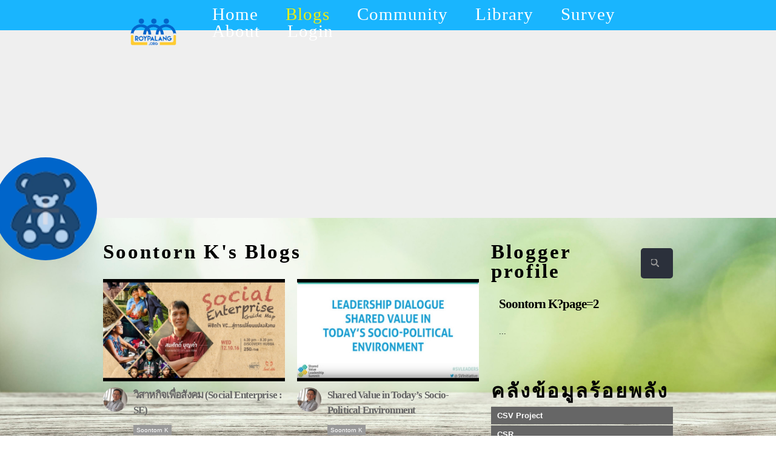

--- FILE ---
content_type: text/html; charset=utf-8
request_url: http://roypalang.org/blogs/Soontorn%20K?page=2
body_size: 35446
content:
<!DOCTYPE html>
<html lang="en" dir="ltr" prefix="content: http://purl.org/rss/1.0/modules/content/ dc: http://purl.org/dc/terms/ foaf: http://xmlns.com/foaf/0.1/ rdfs: http://www.w3.org/2000/01/rdf-schema# sioc: http://rdfs.org/sioc/ns# sioct: http://rdfs.org/sioc/types# skos: http://www.w3.org/2004/02/skos/core# xsd: http://www.w3.org/2001/XMLSchema#">
<head>

<!-- add by aum -->
	<script type='text/javascript' src='//platform-api.sharethis.com/js/sharethis.js#property=5cd57170d6f7d70012166658&product=inline-share-buttons' async='async'></script>
<!-- add by aum -->

  <meta http-equiv="Content-Type" content="text/html; charset=utf-8" />
<meta name="viewport" content="width=device-width, initial-scale=1, maximum-scale=1, minimum-scale=1, user-scalable=no" />
  <title>Soontorn K's Blogs | ร้อยพลัง</title>
  <style type="text/css" media="all">
@import url("https://roypalang.org/modules/system/system.base.css?swyr3x");
@import url("https://roypalang.org/modules/system/system.menus.css?swyr3x");
@import url("https://roypalang.org/modules/system/system.messages.css?swyr3x");
@import url("https://roypalang.org/modules/system/system.theme.css?swyr3x");
</style>
<style type="text/css" media="all">
@import url("https://roypalang.org/modules/comment/comment.css?swyr3x");
@import url("https://roypalang.org/modules/field/theme/field.css?swyr3x");
@import url("https://roypalang.org/modules/node/node.css?swyr3x");
@import url("https://roypalang.org/modules/search/search.css?swyr3x");
@import url("https://roypalang.org/modules/user/user.css?swyr3x");
@import url("https://roypalang.org/sites/all/modules/views/css/views.css?swyr3x");
@import url("https://roypalang.org/sites/all/modules/ckeditor/css/ckeditor.css?swyr3x");
</style>
<style type="text/css" media="all">
@import url("https://roypalang.org/sites/all/modules/ctools/css/ctools.css?swyr3x");
@import url("https://roypalang.org/sites/all/modules/panels/css/panels.css?swyr3x");
</style>
<style type="text/css" media="all">
<!--/*--><![CDATA[/*><!--*/
#search-block-form .form-item-search-block-form input.form-text{color:#FFFFFF}

/*]]>*/-->
</style>
<style type="text/css" media="all">
@import url("https://roypalang.org/sites/all/modules/better_search/css/expand_on_hover.css?swyr3x");
</style>
<style type="text/css" media="all">
@import url("https://roypalang.org/sites/all/themes/omega/alpha/css/alpha-reset.css?swyr3x");
@import url("https://roypalang.org/sites/all/themes/omega/alpha/css/alpha-mobile.css?swyr3x");
@import url("https://roypalang.org/sites/all/themes/omega/alpha/css/alpha-alpha.css?swyr3x");
@import url("https://roypalang.org/sites/all/themes/omega/omega/css/formalize.css?swyr3x");
@import url("https://roypalang.org/sites/all/themes/omega/omega/css/omega-text.css?swyr3x");
@import url("https://roypalang.org/sites/all/themes/omega/omega/css/omega-branding.css?swyr3x");
@import url("https://roypalang.org/sites/all/themes/omega/omega/css/omega-menu.css?swyr3x");
@import url("https://roypalang.org/sites/all/themes/omega/omega/css/omega-forms.css?swyr3x");
@import url("https://roypalang.org/sites/all/themes/omega/omega/css/omega-visuals.css?swyr3x");
@import url("https://roypalang.org/sites/default/files/fontyourface/local_fonts/THSarabunNew_Bold-normal-bold/stylesheet.css?swyr3x");
@import url("https://roypalang.org/sites/default/files/fontyourface/local_fonts/THSarabunNew-normal-normal/stylesheet.css?swyr3x");
@import url("https://roypalang.org/sites/all/themes/roypalang_one/css/global.css?swyr3x");
</style>

<!--[if (lt IE 9)&(!IEMobile)]>
<style type="text/css" media="all">
@import url("https://roypalang.org/sites/all/themes/roypalang_one/css/roypalang-one-alpha-default.css?swyr3x");
@import url("https://roypalang.org/sites/all/themes/roypalang_one/css/roypalang-one-alpha-default-normal.css?swyr3x");
@import url("https://roypalang.org/sites/all/themes/omega/alpha/css/grid/alpha_default/normal/alpha-default-normal-12.css?swyr3x");
</style>
<![endif]-->

<!--[if gte IE 9]><!-->
<style type="text/css" media="all and (min-width: 740px) and (min-device-width: 740px), (max-device-width: 800px) and (min-width: 740px) and (orientation:landscape)">
@import url("https://roypalang.org/sites/all/themes/roypalang_one/css/roypalang-one-alpha-default.css?swyr3x");
@import url("https://roypalang.org/sites/all/themes/roypalang_one/css/roypalang-one-alpha-default-narrow.css?swyr3x");
@import url("https://roypalang.org/sites/all/themes/omega/alpha/css/grid/alpha_default/narrow/alpha-default-narrow-12.css?swyr3x");
</style>
<!--<![endif]-->

<!--[if gte IE 9]><!-->
<style type="text/css" media="all and (min-width: 980px) and (min-device-width: 980px), all and (max-device-width: 1024px) and (min-width: 1024px) and (orientation:landscape)">
@import url("https://roypalang.org/sites/all/themes/roypalang_one/css/roypalang-one-alpha-default.css?swyr3x");
@import url("https://roypalang.org/sites/all/themes/roypalang_one/css/roypalang-one-alpha-default-normal.css?swyr3x");
@import url("https://roypalang.org/sites/all/themes/omega/alpha/css/grid/alpha_default/normal/alpha-default-normal-12.css?swyr3x");
</style>
<!--<![endif]-->
  <script type="text/javascript" src="https://roypalang.org/sites/all/modules/jquery_update/replace/jquery/1.12/jquery.min.js?v=1.12.4"></script>
<script type="text/javascript" src="https://roypalang.org/misc/jquery-extend-3.4.0.js?v=1.12.4"></script>
<script type="text/javascript" src="https://roypalang.org/misc/jquery-html-prefilter-3.5.0-backport.js?v=1.12.4"></script>
<script type="text/javascript" src="https://roypalang.org/misc/jquery.once.js?v=1.2"></script>
<script type="text/javascript" src="https://roypalang.org/misc/drupal.js?swyr3x"></script>
<script type="text/javascript" src="https://roypalang.org/sites/all/modules/jquery_update/js/jquery_browser.js?v=0.0.1"></script>
<script type="text/javascript" src="https://roypalang.org/misc/form-single-submit.js?v=7.101"></script>
<script type="text/javascript" src="https://roypalang.org/sites/all/themes/omega/omega/js/jquery.formalize.js?swyr3x"></script>
<script type="text/javascript" src="https://roypalang.org/sites/all/themes/omega/omega/js/omega-mediaqueries.js?swyr3x"></script>
<script type="text/javascript">
<!--//--><![CDATA[//><!--
jQuery.extend(Drupal.settings, {"basePath":"\/","pathPrefix":"","setHasJsCookie":0,"ajaxPageState":{"theme":"roypalang_one","theme_token":"N8ZHt3s0rdBgMUpkzcRKLeS1emwGxOZj2S_tYDAWrRo","js":{"sites\/all\/modules\/jquery_update\/replace\/jquery\/1.12\/jquery.min.js":1,"misc\/jquery-extend-3.4.0.js":1,"misc\/jquery-html-prefilter-3.5.0-backport.js":1,"misc\/jquery.once.js":1,"misc\/drupal.js":1,"sites\/all\/modules\/jquery_update\/js\/jquery_browser.js":1,"misc\/form-single-submit.js":1,"sites\/all\/themes\/omega\/omega\/js\/jquery.formalize.js":1,"sites\/all\/themes\/omega\/omega\/js\/omega-mediaqueries.js":1},"css":{"modules\/system\/system.base.css":1,"modules\/system\/system.menus.css":1,"modules\/system\/system.messages.css":1,"modules\/system\/system.theme.css":1,"modules\/comment\/comment.css":1,"modules\/field\/theme\/field.css":1,"modules\/node\/node.css":1,"modules\/search\/search.css":1,"modules\/user\/user.css":1,"sites\/all\/modules\/views\/css\/views.css":1,"sites\/all\/modules\/ckeditor\/css\/ckeditor.css":1,"sites\/all\/modules\/ctools\/css\/ctools.css":1,"sites\/all\/modules\/panels\/css\/panels.css":1,"0":1,"sites\/all\/modules\/better_search\/css\/expand_on_hover.css":1,"sites\/all\/themes\/omega\/alpha\/css\/alpha-reset.css":1,"sites\/all\/themes\/omega\/alpha\/css\/alpha-mobile.css":1,"sites\/all\/themes\/omega\/alpha\/css\/alpha-alpha.css":1,"sites\/all\/themes\/omega\/omega\/css\/formalize.css":1,"sites\/all\/themes\/omega\/omega\/css\/omega-text.css":1,"sites\/all\/themes\/omega\/omega\/css\/omega-branding.css":1,"sites\/all\/themes\/omega\/omega\/css\/omega-menu.css":1,"sites\/all\/themes\/omega\/omega\/css\/omega-forms.css":1,"sites\/all\/themes\/omega\/omega\/css\/omega-visuals.css":1,"public:\/\/fontyourface\/local_fonts\/THSarabunNew_Bold-normal-bold\/stylesheet.css":1,"public:\/\/fontyourface\/local_fonts\/THSarabunNew-normal-normal\/stylesheet.css":1,"sites\/all\/themes\/roypalang_one\/css\/global.css":1,"ie::normal::sites\/all\/themes\/roypalang_one\/css\/roypalang-one-alpha-default.css":1,"ie::normal::sites\/all\/themes\/roypalang_one\/css\/roypalang-one-alpha-default-normal.css":1,"ie::normal::sites\/all\/themes\/omega\/alpha\/css\/grid\/alpha_default\/normal\/alpha-default-normal-12.css":1,"narrow::sites\/all\/themes\/roypalang_one\/css\/roypalang-one-alpha-default.css":1,"narrow::sites\/all\/themes\/roypalang_one\/css\/roypalang-one-alpha-default-narrow.css":1,"sites\/all\/themes\/omega\/alpha\/css\/grid\/alpha_default\/narrow\/alpha-default-narrow-12.css":1,"normal::sites\/all\/themes\/roypalang_one\/css\/roypalang-one-alpha-default.css":1,"normal::sites\/all\/themes\/roypalang_one\/css\/roypalang-one-alpha-default-normal.css":1,"sites\/all\/themes\/omega\/alpha\/css\/grid\/alpha_default\/normal\/alpha-default-normal-12.css":1}},"urlIsAjaxTrusted":{"\/blogs\/Soontorn%20K?page=2":true},"omega":{"layouts":{"primary":"normal","order":["narrow","normal"],"queries":{"narrow":"all and (min-width: 740px) and (min-device-width: 740px), (max-device-width: 800px) and (min-width: 740px) and (orientation:landscape)","normal":"all and (min-width: 980px) and (min-device-width: 980px), all and (max-device-width: 1024px) and (min-width: 1024px) and (orientation:landscape)"}}}});
//--><!]]>
</script>
  <!--[if lt IE 9]><script src="//html5shiv.googlecode.com/svn/trunk/html5.js"></script><![endif]-->
</head>
<body class="html not-front not-logged-in page-blogs page-blogs-soontorn-k context-blogs">
  <div id="skip-link">
    <a href="#main-content" class="element-invisible element-focusable">Skip to main content</a>
  </div>
    <div class="page clearfix" id="page">
      <header id="section-header" class="section section-header">
  <div id="zone-user-wrapper" class="zone-wrapper zone-user-wrapper clearfix">  <div id="zone-user" class="zone zone-user clearfix container-12">
    <div class="grid-8 region region-user-first" id="region-user-first">
  <div class="region-inner region-user-first-inner">
    <div class="block block-system block-menu block-main-menu block-system-main-menu odd block-without-title" id="block-system-main-menu">
  <div class="block-inner clearfix">
            
    <div class="content clearfix">
      <ul class="menu"><li class="first leaf"><a href="/node" title="">Home</a></li>
<li class="leaf active-trail"><a href="/blogs" title="" class="active-trail active">Blogs</a></li>
<li class="leaf"><a href="/blogger" title="">Community</a></li>
<li class="leaf"><a href="http://library.roypalang.org" title="">Library</a></li>
<li class="leaf"><a href="/blogs/100palang%20survey" title="">Survey</a></li>
<li class="leaf"><a href="/about">About</a></li>
<li class="last leaf"><a href="/user" title="">Login</a></li>
</ul>    </div>
  </div>
</div>
<div class="block block-block block-22 block-block-22 even block-without-title" id="block-block-22">
  <div class="block-inner clearfix">
            
    <div class="content clearfix">
      <meta name="viewport" content="width=device-width">
<script type="text/JavaScript">
<!--
function MM_jumpMenu(targ,selObj,restore){ //v3.0
  eval(targ+".location='"+selObj.options[selObj.selectedIndex].value+"'");
  if (restore) selObj.selectedIndex=0;
}
//-->
</script>
<form name="form1" id="form1">
  <select name="menu1" onchange="MM_jumpMenu('parent',this,0)">
   <option selected="selected">-- RoyPalang.org | Menu --</option>
        <option value="/">Home</option>
        <option value="/blogs">Blogs</option>
        <option value="/blogger">Community</option>
        <option value="http://library.roypalang.org">Library</option>
        <option value="/blogs/100palang%20survey">Survey</option>
        <option value="/about">About</option>
  </select>
</form>    </div>
  </div>
</div>
<div class="block block-block block-24 block-block-24 odd block-without-title" id="block-block-24">
  <div class="block-inner clearfix">
            
    <div class="content clearfix">
      <p><a href="/node"><img alt="" src="/sites/default/files/u2/logo-roypalang.png" style="height: 45px; width: 76px" /></a></p>
    </div>
  </div>
</div>
  </div>
</div>
<div class="grid-4 region region-user-second" id="region-user-second">
  <div class="region-inner region-user-second-inner">
    <div class="block block-block block-9 block-block-9 odd block-without-title" id="block-block-9">
  <div class="block-inner clearfix">
            
    <div class="content clearfix">
      <style>
#zone-user-wrapper {
	height: 360px;
	background:#efefef top center;
}
</style><div class="profile-picture"><a href="/user/0" title="Soontorn K?page=2"><img src="/sites/default/files/8255686.png"></a></div>    </div>
  </div>
</div>
  </div>
</div>
  </div>
</div><div id="zone-branding-wrapper" class="zone-wrapper zone-branding-wrapper clearfix">  <div id="zone-branding" class="zone zone-branding clearfix container-12">
    <div class="grid-12 region region-branding" id="region-branding">
  <div class="region-inner region-branding-inner">
          </div>
</div>
  </div>
</div><div id="zone-menu-wrapper" class="zone-wrapper zone-menu-wrapper clearfix">  <div id="zone-menu" class="zone zone-menu clearfix container-12">
    <div class="grid-12 region region-menu" id="region-menu">
  <div class="region-inner region-menu-inner">
          </div>
</div>
  </div>
</div></header>
  
      <section id="section-content" class="section section-content">
  <div id="zone-content-wrapper" class="zone-wrapper zone-content-wrapper clearfix">  <div id="zone-content" class="zone zone-content clearfix container-12">
          <div id="breadcrumb" class="grid-12"><h2 class="element-invisible">You are here</h2><div class="breadcrumb"><a href="/">Home</a> » <a href="/blogs">Blogs</a></div></div>
            <div class="grid-8 region region-content" id="region-content">
  <div class="region-inner region-content-inner">
    <a id="main-content"></a>
                <h1 class="title" id="page-title">Soontorn K's Blogs</h1>
                        <div class="block block-block block-32 block-block-32 odd block-without-title" id="block-block-32">
  <div class="block-inner clearfix">
            
    <div class="content clearfix">
      <div class="sharethis-inline-share-buttons"></div><br>    </div>
  </div>
</div>
<div class="block block-system block-main block-system-main even block-without-title" id="block-system-main">
  <div class="block-inner clearfix">
            
    <div class="content clearfix">
      <div class="view view-blog-page view-id-blog_page view-display-id-page view-dom-id-58d2ec8ada3578f3a5bbb3583537c110">
        
  
  
      <div class="view-content">
        <div class="views-row views-row-1 views-row-odd views-row-first">
      
  <div class="views-field views-field-field-photo">        <div class="field-content"><a href="/blogs/Soontorn%20K/1527753830"><img typeof="foaf:Image" src="https://roypalang.org/sites/default/files/styles/widescreen/public/blogphoto/social_enterprise-evpop1200.jpg?itok=lNoJg7SA" width="640" height="360" alt="" /></a></div>  </div>  
  <div class="views-field views-field-picture">        <div class="field-content"><a href="/user/26"><img typeof="foaf:Image" src="https://roypalang.org/sites/default/files/styles/thumbnail/public/pictures/picture-26-1558061702.png?itok=VsqTORTu" alt="Soontorn K&#039;s picture" /></a></div>  </div>  
  <div class="views-field views-field-title">        <h2 class="field-content"><a href="/blogs/Soontorn%20K/1527753830">วิสาหกิจเพื่อสังคม (Social Enterprise : SE)</a></h2>  </div>  
  <div class="views-field views-field-name">        <span class="field-content"><a href="/user/26" title="View user profile." class="username" xml:lang="" about="/user/26" typeof="sioc:UserAccount" property="foaf:name" datatype="">Soontorn K</a></span>  </div>  </div>
  <div class="views-row views-row-2 views-row-even">
      
  <div class="views-field views-field-field-photo">        <div class="field-content"><a href="/blogs/Soontorn%20K/1527734258"><img typeof="foaf:Image" src="https://roypalang.org/sites/default/files/styles/widescreen/public/blogphoto/1200.jpg?itok=HbOrXKbe" width="640" height="360" alt="" /></a></div>  </div>  
  <div class="views-field views-field-picture">        <div class="field-content"><a href="/user/26"><img typeof="foaf:Image" src="https://roypalang.org/sites/default/files/styles/thumbnail/public/pictures/picture-26-1558061702.png?itok=VsqTORTu" alt="Soontorn K&#039;s picture" /></a></div>  </div>  
  <div class="views-field views-field-title">        <h2 class="field-content"><a href="/blogs/Soontorn%20K/1527734258">Shared Value in Today’s Socio-Political Environment</a></h2>  </div>  
  <div class="views-field views-field-name">        <span class="field-content"><a href="/user/26" title="View user profile." class="username" xml:lang="" about="/user/26" typeof="sioc:UserAccount" property="foaf:name" datatype="">Soontorn K</a></span>  </div>  </div>
  <div class="views-row views-row-3 views-row-odd">
      
  <div class="views-field views-field-field-photo">        <div class="field-content"><a href="/blogs/Soontorn%20K/1527477887"><img typeof="foaf:Image" src="https://roypalang.org/sites/default/files/styles/widescreen/public/blogphoto/rpl_photo_1.jpg?itok=ua7xxpmC" width="640" height="360" alt="" /></a></div>  </div>  
  <div class="views-field views-field-picture">        <div class="field-content"><a href="/user/26"><img typeof="foaf:Image" src="https://roypalang.org/sites/default/files/styles/thumbnail/public/pictures/picture-26-1558061702.png?itok=VsqTORTu" alt="Soontorn K&#039;s picture" /></a></div>  </div>  
  <div class="views-field views-field-title">        <h2 class="field-content"><a href="/blogs/Soontorn%20K/1527477887">วิสาหกิจชุมชน (Community Enterprise)</a></h2>  </div>  
  <div class="views-field views-field-name">        <span class="field-content"><a href="/user/26" title="View user profile." class="username" xml:lang="" about="/user/26" typeof="sioc:UserAccount" property="foaf:name" datatype="">Soontorn K</a></span>  </div>  </div>
  <div class="views-row views-row-4 views-row-even">
      
  <div class="views-field views-field-field-photo">        <div class="field-content"><a href="/blogs/Soontorn%20K/1527221346"><img typeof="foaf:Image" src="https://roypalang.org/sites/default/files/styles/widescreen/public/blogphoto/rpl_photo_0.jpg?itok=Nyg0Y3MK" width="640" height="360" alt="" /></a></div>  </div>  
  <div class="views-field views-field-picture">        <div class="field-content"><a href="/user/26"><img typeof="foaf:Image" src="https://roypalang.org/sites/default/files/styles/thumbnail/public/pictures/picture-26-1558061702.png?itok=VsqTORTu" alt="Soontorn K&#039;s picture" /></a></div>  </div>  
  <div class="views-field views-field-title">        <h2 class="field-content"><a href="/blogs/Soontorn%20K/1527221346">การประกอบการในชุมชน (Community Entrepreneur)</a></h2>  </div>  
  <div class="views-field views-field-name">        <span class="field-content"><a href="/user/26" title="View user profile." class="username" xml:lang="" about="/user/26" typeof="sioc:UserAccount" property="foaf:name" datatype="">Soontorn K</a></span>  </div>  </div>
  <div class="views-row views-row-5 views-row-odd">
      
  <div class="views-field views-field-field-photo">        <div class="field-content"><a href="/blogs/Soontorn%20K/1527044725"><img typeof="foaf:Image" src="https://roypalang.org/sites/default/files/styles/widescreen/public/blogphoto/rpl_photo_2.jpg?itok=NQI2aLKW" width="640" height="360" alt="" /></a></div>  </div>  
  <div class="views-field views-field-picture">        <div class="field-content"><a href="/user/26"><img typeof="foaf:Image" src="https://roypalang.org/sites/default/files/styles/thumbnail/public/pictures/picture-26-1558061702.png?itok=VsqTORTu" alt="Soontorn K&#039;s picture" /></a></div>  </div>  
  <div class="views-field views-field-title">        <h2 class="field-content"><a href="/blogs/Soontorn%20K/1527044725">คำ แนวคิด และความหมายของกิจการเพื่อสังคม</a></h2>  </div>  
  <div class="views-field views-field-name">        <span class="field-content"><a href="/user/26" title="View user profile." class="username" xml:lang="" about="/user/26" typeof="sioc:UserAccount" property="foaf:name" datatype="">Soontorn K</a></span>  </div>  </div>
  <div class="views-row views-row-6 views-row-even">
      
  <div class="views-field views-field-field-photo">        <div class="field-content"><a href="/blogs/Soontorn%20K/1521604174"><img typeof="foaf:Image" src="https://roypalang.org/sites/default/files/styles/widescreen/public/blogphoto/cheeva4.jpg?itok=KRj51CBw" width="640" height="360" alt="" /></a></div>  </div>  
  <div class="views-field views-field-picture">        <div class="field-content"><a href="/user/26"><img typeof="foaf:Image" src="https://roypalang.org/sites/default/files/styles/thumbnail/public/pictures/picture-26-1558061702.png?itok=VsqTORTu" alt="Soontorn K&#039;s picture" /></a></div>  </div>  
  <div class="views-field views-field-title">        <h2 class="field-content"><a href="/blogs/Soontorn%20K/1521604174">วิสาหกิจชุมชนชีววิถี ตำบลน้ำเกี๋ยน  จังหวัดน่าน </a></h2>  </div>  
  <div class="views-field views-field-name">        <span class="field-content"><a href="/user/26" title="View user profile." class="username" xml:lang="" about="/user/26" typeof="sioc:UserAccount" property="foaf:name" datatype="">Soontorn K</a></span>  </div>  </div>
  <div class="views-row views-row-7 views-row-odd">
      
  <div class="views-field views-field-field-photo">        <div class="field-content"><a href="/blogs/Soontorn%20K/1503029899"><img typeof="foaf:Image" src="https://roypalang.org/sites/default/files/styles/widescreen/public/blogphoto/social_enterprise.jpg?itok=_54GW6cO" width="640" height="360" alt="" /></a></div>  </div>  
  <div class="views-field views-field-picture">        <div class="field-content"><a href="/user/26"><img typeof="foaf:Image" src="https://roypalang.org/sites/default/files/styles/thumbnail/public/pictures/picture-26-1558061702.png?itok=VsqTORTu" alt="Soontorn K&#039;s picture" /></a></div>  </div>  
  <div class="views-field views-field-title">        <h2 class="field-content"><a href="/blogs/Soontorn%20K/1503029899">กลุ่มทางสังคมและการจัดตั้งวิสาหกิจชุมชน</a></h2>  </div>  
  <div class="views-field views-field-name">        <span class="field-content"><a href="/user/26" title="View user profile." class="username" xml:lang="" about="/user/26" typeof="sioc:UserAccount" property="foaf:name" datatype="">Soontorn K</a></span>  </div>  </div>
  <div class="views-row views-row-8 views-row-even">
      
  <div class="views-field views-field-field-photo">        <div class="field-content"><a href="/blogs/Soontorn%20K/1494300355"><img typeof="foaf:Image" src="https://roypalang.org/sites/default/files/styles/widescreen/public/blogphoto/the-changing-landscape-of-customer-communication.png?itok=_CFt4LvH" width="640" height="360" alt="" /></a></div>  </div>  
  <div class="views-field views-field-picture">        <div class="field-content"><a href="/user/26"><img typeof="foaf:Image" src="https://roypalang.org/sites/default/files/styles/thumbnail/public/pictures/picture-26-1558061702.png?itok=VsqTORTu" alt="Soontorn K&#039;s picture" /></a></div>  </div>  
  <div class="views-field views-field-title">        <h2 class="field-content"><a href="/blogs/Soontorn%20K/1494300355">การสื่อสารองค์กรกับการสื่อสารสาธารณะ(สังคม)</a></h2>  </div>  
  <div class="views-field views-field-name">        <span class="field-content"><a href="/user/26" title="View user profile." class="username" xml:lang="" about="/user/26" typeof="sioc:UserAccount" property="foaf:name" datatype="">Soontorn K</a></span>  </div>  </div>
  <div class="views-row views-row-9 views-row-odd">
      
  <div class="views-field views-field-field-photo">        <div class="field-content"><a href="/blogs/Soontorn%20K/1493796231"><img typeof="foaf:Image" src="https://roypalang.org/sites/default/files/styles/widescreen/public/blogphoto/driptech_3_0.jpg?itok=LoCHqVBg" width="640" height="360" alt="" /></a></div>  </div>  
  <div class="views-field views-field-picture">        <div class="field-content"><a href="/user/26"><img typeof="foaf:Image" src="https://roypalang.org/sites/default/files/styles/thumbnail/public/pictures/picture-26-1558061702.png?itok=VsqTORTu" alt="Soontorn K&#039;s picture" /></a></div>  </div>  
  <div class="views-field views-field-title">        <h2 class="field-content"><a href="/blogs/Soontorn%20K/1493796231">ดริพเทคและกองทุนเพื่อสังคมโฆสลา อิมแพค : กิจการระบบน้ำหยดและการระดมทุนของกองทุนเพื่อสังคม</a></h2>  </div>  
  <div class="views-field views-field-name">        <span class="field-content"><a href="/user/26" title="View user profile." class="username" xml:lang="" about="/user/26" typeof="sioc:UserAccount" property="foaf:name" datatype="">Soontorn K</a></span>  </div>  </div>
  <div class="views-row views-row-10 views-row-even views-row-last">
      
  <div class="views-field views-field-field-photo">        <div class="field-content"><a href="/blogs/Soontorn%20K/1491288458"><img typeof="foaf:Image" src="https://roypalang.org/sites/default/files/styles/widescreen/public/blogphoto/0014792.jpeg?itok=7ih7azYR" width="640" height="360" alt="" /></a></div>  </div>  
  <div class="views-field views-field-picture">        <div class="field-content"><a href="/user/26"><img typeof="foaf:Image" src="https://roypalang.org/sites/default/files/styles/thumbnail/public/pictures/picture-26-1558061702.png?itok=VsqTORTu" alt="Soontorn K&#039;s picture" /></a></div>  </div>  
  <div class="views-field views-field-title">        <h2 class="field-content"><a href="/blogs/Soontorn%20K/1491288458">วิสาหกิจชุมชนศูนย์ข้าวชุมชนบ้านอุ่มแสง (เกษตรทิพย์)	</a></h2>  </div>  
  <div class="views-field views-field-name">        <span class="field-content"><a href="/user/26" title="View user profile." class="username" xml:lang="" about="/user/26" typeof="sioc:UserAccount" property="foaf:name" datatype="">Soontorn K</a></span>  </div>  </div>
    </div>
  
      <h2 class="element-invisible">Pages</h2><div class="item-list"><ul class="pager clearfix"><li class="pager-first first"><a title="Go to first page" href="/blogs/Soontorn%20K">« first</a></li><li class="pager-previous"><a title="Go to previous page" href="/blogs/Soontorn%20K?page=1">‹ previous</a></li><li class="pager-item"><a title="Go to page 1" href="/blogs/Soontorn%20K">1</a></li><li class="pager-item"><a title="Go to page 2" href="/blogs/Soontorn%20K?page=1">2</a></li><li class="pager-current">3</li><li class="pager-item"><a title="Go to page 4" href="/blogs/Soontorn%20K?page=3">4</a></li><li class="pager-item"><a title="Go to page 5" href="/blogs/Soontorn%20K?page=4">5</a></li><li class="pager-next"><a title="Go to next page" href="/blogs/Soontorn%20K?page=3">next ›</a></li><li class="pager-last last"><a title="Go to last page" href="/blogs/Soontorn%20K?page=4">last »</a></li></ul></div>  
  
  
  
  
</div>    </div>
  </div>
</div>
      </div>
</div>
<aside class="grid-4 region region-sidebar-second" id="region-sidebar-second">
  <div class="region-inner region-sidebar-second-inner">
    <div class="block block-search block-form block-search-form odd block-without-title" id="block-search-form">
  <div class="block-inner clearfix">
            
    <div class="content clearfix">
      <form action="/blogs/Soontorn%20K?page=2" method="post" id="search-block-form" accept-charset="UTF-8"><div><div class="container-inline">
      <h2 class="element-invisible">Search form</h2>
    <div class="icon"><i class="better_search"></i></div><div class="form-item form-type-textfield form-item-search-block-form">
  <label class="element-invisible" for="edit-search-block-form--2">Search </label>
 <input title="Enter the terms you wish to search for." placeholder="search" type="text" id="edit-search-block-form--2" name="search_block_form" value="" size="20" maxlength="128" class="form-text" />
</div>
<div class="element-invisible form-actions form-wrapper" id="edit-actions"><input type="submit" id="edit-submit" name="op" value="Search" class="form-submit" /></div><input type="hidden" name="form_build_id" value="form-1x2NXRmrITmK_pc0uURjNeg7ZriiTPjdq3SKIxs2Tns" />
<input type="hidden" name="form_id" value="search_block_form" />
</div>
</div></form>    </div>
  </div>
</div>
<section class="block block-block block-12 block-block-12 even" id="block-block-12">
  <div class="block-inner clearfix">
              <h2 class="block-title">Blogger profile</h2>
        
    <div class="content clearfix">
      <h3>Soontorn K?page=2</h3><p>...</p>    </div>
  </div>
</section>
<section class="block block-menu block-menu-100palang-library-shortcut block-menu-menu-100palang-library-shortcut odd" id="block-menu-menu-100palang-library-shortcut">
  <div class="block-inner clearfix">
              <h2 class="block-title">คลังข้อมูลร้อยพลัง</h2>
        
    <div class="content clearfix">
      <ul class="menu"><li class="first leaf"><a href="http://library.roypalang.org/category/csv" title="">CSV Project</a></li>
<li class="leaf"><a href="http://library.roypalang.org/category/csr" title="">CSR</a></li>
<li class="leaf"><a href="http://library.roypalang.org/category/esg" title="">RepRisk Assessment (ESG)</a></li>
<li class="leaf"><a href="http://library.roypalang.org/category/youtube" title="">YouTube Channel</a></li>
<li class="leaf"><a href="http://library.roypalang.org/category/slideshow" title="">Slideshow</a></li>
<li class="leaf"><a href="http://library.roypalang.org/category/research" title="">Research</a></li>
<li class="leaf"><a href="http://library.roypalang.org/category/webinar" title="">Webinar</a></li>
<li class="leaf"><a href="http://library.roypalang.org/category/book" title="">Book</a></li>
<li class="last leaf"><a href="http://library.roypalang.org/category/tool" title="">Tool</a></li>
</ul>    </div>
  </div>
</section>
  </div>
</aside>
  </div>
</div><div id="zone-postscript-wrapper" class="zone-wrapper zone-postscript-wrapper clearfix">  <div id="zone-postscript" class="zone zone-postscript clearfix container-12">
    <div class="grid-3 region region-postscript-first" id="region-postscript-first">
  <div class="region-inner region-postscript-first-inner">
    <section class="block block-menu block-menu-roypalang-foot-menu block-menu-menu-roypalang-foot-menu odd" id="block-menu-menu-roypalang-foot-menu">
  <div class="block-inner clearfix">
              <h2 class="block-title">ROYPALANG.ORG</h2>
        
    <div class="content clearfix">
      <ul class="menu"><li class="first leaf"><a href="/" title="">Home</a></li>
<li class="leaf active-trail"><a href="/blogs" title="" class="active-trail active">Blogs</a></li>
<li class="leaf"><a href="/blogger" title="">Community</a></li>
<li class="leaf"><a href="http://library.roypalang.org" title="">Library</a></li>
<li class="leaf"><a href="/blogs/100palang%20survey" title="">Survey</a></li>
<li class="last leaf"><a href="/about" title="">About</a></li>
</ul>    </div>
  </div>
</section>
  </div>
</div>
<div class="grid-3 region region-postscript-second" id="region-postscript-second">
  <div class="region-inner region-postscript-second-inner">
    <section class="block block-block block-5 block-block-5 odd" id="block-block-5">
  <div class="block-inner clearfix">
              <h2 class="block-title">ABOUT</h2>
        
    <div class="content clearfix">
      <p><strong><span style="color:#ff0000;">'ร้อยพลัง' </span></strong> ไม่มุ่งหวังให้ทุกความคิด ความรู้ หรือความเห็น จำเป็นต้องเหมือนหรือไปในทิศทางเดียวกันเสมอ หากแต่เรามุ่งหวังว่า แต่ละพื้นที่ความคิดจะสามารถมองเห็นกันและกันจากบริบทที่แตกต่าง เพื่อนำไปสู่การแลกเปลี่ยนที่เป็นไปอย่างสร้างสรรค์บนพื้นฐานของข้อมูลที่รอบด้านและมองหาข้อเท็จจริงร่วมกันได้ <br />
	<strong><a href="/about"><span style="color:#ff0000;">read more</span></a></strong></p>
    </div>
  </div>
</section>
  </div>
</div>
<div class="grid-3 region region-postscript-third" id="region-postscript-third">
  <div class="region-inner region-postscript-third-inner">
    <section class="block block-block block-18 block-block-18 odd" id="block-block-18">
  <div class="block-inner clearfix">
              <h2 class="block-title">SUBSCRIBE</h2>
        
    <div class="content clearfix">
      <p class="rtecenter"><a href="https://www.facebook.com/pages/100-พลัง-ร้อยพลัง/100861756930283" target="_blank"><img alt="Facebook" src="/sites/default/files/icon-facebook.png" style="width: 50px; height: 50px;" /></a>      <a href="https://www.youtube.com/channel/UC7L62wraAqhPdLdJ3tV7SEg" target="_blank"><img alt="YouTube" src="/sites/default/files/icon-youtube.png" style="width: 50px; height: 50px;" /></a></p>
    </div>
  </div>
</section>
  </div>
</div>
<div class="grid-3 region region-postscript-fourth" id="region-postscript-fourth">
  <div class="region-inner region-postscript-fourth-inner">
    <div class="block block-block block-21 block-block-21 odd block-without-title" id="block-block-21">
  <div class="block-inner clearfix">
            
    <div class="content clearfix">
      <script>
  (function(i,s,o,g,r,a,m){i['GoogleAnalyticsObject']=r;i[r]=i[r]||function(){
  (i[r].q=i[r].q||[]).push(arguments)},i[r].l=1*new Date();a=s.createElement(o),
  m=s.getElementsByTagName(o)[0];a.async=1;a.src=g;m.parentNode.insertBefore(a,m)
  })(window,document,'script','//www.google-analytics.com/analytics.js','ga');

  ga('create', 'UA-67417762-1', 'auto');
  ga('send', 'pageview');

</script>    </div>
  </div>
</div>
  </div>
</div>
  </div>
</div></section>
  
  </div>
  <div class="region region-page-bottom" id="region-page-bottom">
  <div class="region-inner region-page-bottom-inner">
      </div>
</div>
</body>
</html>


--- FILE ---
content_type: text/css
request_url: https://roypalang.org/sites/all/themes/omega/omega/css/formalize.css?swyr3x
body_size: 4838
content:
/* UI Consistency */
::-moz-focus-inner {
  border: 0;
  padding: 0;
}

input[type="search"]::-webkit-search-decoration {
  display: none;
}

input,
button,
select,
textarea {
  margin: 0;
  vertical-align: middle;
}

button,
input[type="reset"],
input[type="submit"],
input[type="button"] {
  -webkit-appearance: none;
  -moz-border-radius: 11px;
  -webkit-border-radius: 11px;
  -moz-background-clip: padding;
  -webkit-background-clip: padding;
  background-clip: padding-box;
  border-radius: 11px;
  background: #ddd url(../images/button.png) repeat-x;
  background: -webkit-gradient(linear, left top, left bottom, color-stop(0, #fff), color-stop(1, #ddd));
  background: -moz-linear-gradient(top center, #fff 0%, #ddd 100%);
  border: 1px solid;
  border-color: #ddd #bbb #999;
  cursor: pointer;
  color: #333;
  font: bold 12px/1.2 Arial, sans-serif;
  outline: 0;
  overflow: visible;
  padding: 3px 10px 4px;
  text-shadow: #fff 0 1px 1px;
  width: auto;
  *padding-top: 2px; /* IE7 */
  *padding-bottom: 0px; /* IE7 */
}

button {
  *padding-top: 1px; /* IE7 */
  *padding-bottom: 1px; /* IE7 */
}

textarea,
select,
input[type="date"],
input[type="datetime"],
input[type="datetime-local"],
input[type="email"],
input[type="month"],
input[type="number"],
input[type="password"],
input[type="search"],
input[type="tel"],
input[type="text"],
input[type="time"],
input[type="url"],
input[type="week"] {
  -webkit-appearance: none;
  -moz-border-radius: 0;
  -webkit-border-radius: 0;
  border-radius: 0;
  -webkit-box-sizing: border-box;
  -moz-box-sizing: border-box;
  box-sizing: border-box;
  -moz-background-clip: padding;
  -webkit-background-clip: padding;
  background-clip: padding-box;
  background-color: #fff;
  border: 1px solid;
  border-color: #848484 #c1c1c1 #e1e1e1;
  color: #000;
  outline: 0;
  padding: 2px 3px;
  font-size: 13px;
  font-family: Arial, sans-serif;
  height: 1.8em;
  *padding-top: 2px; /* IE7 */
  *padding-bottom: 1px; /* IE7 */
  *height: auto; /* IE7 */
}

/* Separate rule for Firefox. Cannot stack with WebKit's. */
input.placeholder_text,
textarea.placeholder_text,
input:-moz-placeholder,
textarea:-moz-placeholder {
  color: #888;
}

::-webkit-input-placeholder {
  color: #888;
}

button:focus,
button:active,
input:focus,
input:active,
select:focus,
select:active,
textarea:focus,
textarea:active {
  -moz-box-shadow: #06f 0 0 7px;
  -webkit-box-shadow: #06f 0 0 7px;
  box-shadow: #06f 0 0 7px;
  z-index: 1; /* For Opera */
}

input[type="file"]:focus,
input[type="file"]:active,
input[type="radio"]:focus,
input[type="radio"]:active,
input[type="checkbox"]:focus,
input[type="checkbox"]:active {
  -moz-box-shadow: none;
  -webkit-box-shadow: none;
  box-shadow: none;
}

select[disabled],
textarea[disabled],
input[type="date"][disabled],
input[type="datetime"][disabled],
input[type="datetime-local"][disabled],
input[type="email"][disabled],
input[type="month"][disabled],
input[type="number"][disabled],
input[type="password"][disabled],
input[type="search"][disabled],
input[type="tel"][disabled],
input[type="text"][disabled],
input[type="time"][disabled],
input[type="url"][disabled],
input[type="week"][disabled] {
  background-color: #eee;
}

button[disabled],
input[disabled],
select[disabled],
select[disabled] option,
select[disabled] optgroup,
textarea[disabled] {
  -moz-box-shadow: none;
  -webkit-box-shadow: none;
  box-shadow: none;
  -webkit-user-select: none;
  -moz-user-select: none;
  user-select: none;
  color: #888;
  cursor: default;
}

textarea,
select[size],
select[multiple] {
  height: auto;
}

/* Tweaks for Safari + Chrome. */
@media (-webkit-min-device-pixel-ratio: 0) {
  select {
    background-image: url(../images/select-arrow.gif);
    background-repeat: no-repeat;
    background-position: right center;
    padding-right: 20px;
  }

  select[size],
  select[multiple] {
    background-image: none;
    padding: 0;
  }
}

textarea {
  min-height: 40px;
  overflow: auto;
  resize: vertical;
  width: 100%;
}

optgroup {
  color: #000;
  font-style: normal;
  font-weight: normal;
}

/* IE6 */
.ie6-button,
* html button {
  background: #ddd url(../images/button.png) repeat-x;
  border: 1px solid;
  border-color: #ddd #bbb #999;
  cursor: pointer;
  color: #333;
  font: bold 12px/1.2 Arial, sans-serif;
  padding: 2px 10px 0px;
  overflow: visible;
  width: auto;
}

* html button {
  padding-top: 1px;
  padding-bottom: 1px;
}

.ie6-input,
* html textarea,
* html select {
  background: #fff;
  border: 1px solid;
  border-color: #848484 #c1c1c1 #e1e1e1;
  color: #000;
  padding: 2px 3px 1px;
  font-size: 13px;
  font-family: Arial, sans-serif;
  vertical-align: top;
}

* html select {
  margin-top: 1px;
}

.placeholder_text,
.ie6-input-disabled,
.ie6-button-disabled {
  color: #888;
}

.ie6-input-disabled {
  background: #eee;
}


--- FILE ---
content_type: text/css
request_url: https://roypalang.org/sites/all/themes/omega/omega/css/omega-branding.css?swyr3x
body_size: 279
content:
.logo-img {
  float: left;
  margin-right: 20px;
}

.site-name-slogan {
  float: left;
}

.site-name {
  margin-top: 20px;
}

.site-name a {
  text-decoration: none;
}

.site-name,
.site-slogan {
  margin-bottom: 0;
  line-height: 1em;
}

.site-slogan {
  font-weight: normal;
}


--- FILE ---
content_type: text/css
request_url: https://roypalang.org/sites/all/themes/omega/omega/css/omega-menu.css?swyr3x
body_size: 71
content:
.menu {
  margin: 0;
  padding: 0;
}

.menu li {
  list-style: none;
}


--- FILE ---
content_type: text/css
request_url: https://roypalang.org/sites/default/files/fontyourface/local_fonts/THSarabunNew_Bold-normal-bold/stylesheet.css?swyr3x
body_size: 150
content:
@font-face {
  font-family: 'THSarabunNew Bold';
  src: url("THSarabunNew Bold.ttf") format("truetype");
  font-style: normal;
  font-weight: bold;
}


--- FILE ---
content_type: text/css
request_url: https://roypalang.org/sites/default/files/fontyourface/local_fonts/THSarabunNew-normal-normal/stylesheet.css?swyr3x
body_size: 142
content:
@font-face {
  font-family: 'THSarabunNew';
  src: url("THSarabunNew.ttf") format("truetype");
  font-style: normal;
  font-weight: normal;
}


--- FILE ---
content_type: text/css
request_url: https://roypalang.org/sites/all/themes/roypalang_one/css/global.css?swyr3x
body_size: 18992
content:
/* This file will hold styles for the mobile version of your website (mobile first). */
/* This also can include ANY global CSS that applies site-wide. Unless overwritten by a more specific style rule, CSS declarations in global.css will apply site-wide. */

#region-user-first {
	position: fixed;
	top: 0;
	left: 0;
	width: 100%;
	height: 125px;
	background: #19b5fe;
	z-index: 99;
	margin: 0;
	padding: 0;
}
#region-user-first .region-user-first-inner {
	width: 100%;
	margin: 0 auto;
}
#block-search-form {
	float: none;
	padding: 10px 0 10px 10px;
}
#block-search-form form {
	width: 70%;
	margin: 0 auto;
}
#block-block-3 { /* display username */
	float: none;
	padding: 0 10px 10px 10px;
	border-right: 1px solid #fff;
}
#block-block-3 .content {
	color: #fff;
}
#block-block-3 .content a {
	color: #fff !important;
	text-decoration: none;
	text-transform: capitalize;
}

/* main web menu */

#block-system-main-menu {
	display: none;
}

/* mobile menu */

#block-block-22 {
	display: block;
	width: 100%;
}
#block-block-22 .content {
	width: 80%;
	margin: 0 auto;
}
#block-block-22 .content form#form1 {
	width: 100%;
}
#block-block-22 .content form#form1 select {
	width: 100%;
}

/* picture profile in cover */

#block-block-9 .content {
	padding: 160px 0 0 0;
}
#block-block-9 .profile-picture {
	display: block;
	width: 160px;
	height: 160px;
	overflow: hidden;
	border: 5px solid #0065ca;
	background: #0065ca;
	border-radius: 50%; /* ��Ѻ�� 50% ��ͤ����駢ͧ��鹢ͺ*/
	text-align: center;
	margin: 0;
}
#block-block-9 .profile-picture a {
	display: block;
	width: 160px;
	height: 160px;
	background: url(/sites/default/files/plus-icon.png);
	background-size: 160px;
}
#block-block-9 .profile-picture a img {
	height: 160px;
	width: auto;
}

/* spotlight front */

#block-views-spotlight-block-block {
	padding: 0 0 10px 0;
	border-bottom: 1px solid #000;
	margin: 0 0 30px 0;
}
#block-views-spotlight-block-block h2.block-title {
	font-family: 'THSarabunNew';
	margin: 40px 0 10px 0;
	font-size: 2.5em;
	letter-spacing: 3px;
	line-height: 1em;
}
#block-views-spotlight-block-block .views-row.views-row-1 {
	margin: 0 0 15px 0;
}
#block-views-spotlight-block-block .views-row.views-row-1 .views-field-field-photo img {
	width: 95%;
	height: auto;
	border: solid 1px #000;
    border-radius: 1em;
	box-shadow: #999999 0.5em 0.5em 0.3em;
	border: none;
}
#block-views-spotlight-block-block .views-row.views-row-1 .views-field-title {
	margin: 0;
	height: 0px;
	padding: 0;
	width: 0;
	background: none;
	position: relative;
}
#block-views-spotlight-block-block .views-row.views-row-1 .views-field-title h3 {
	font-size: 0em;
}
#block-views-spotlight-block-block .views-row.views-row-1 .views-field-title h3 a {
	color: #fff !important;
	text-decoration: none;
}#block-views-spotlight-block-block .views-row.views-row-1 .views-field-title h3 a:hover {
	color: #7D7870 !important;
}
#block-views-spotlight-block-block .views-row.views-row-1 .views-field-name {
	height: 30px;
	padding: 20px 0;
	background: none;
	position: relative;
}
#block-views-spotlight-block-block .views-row.views-row-1 .views-field-name a {
	background-color: #999;
	padding: 3px 5px;
	text-decoration: none;
	color: #fff !important;
	border-radius: 1em;
}

#block-views-spotlight-block-block .views-row.views-row-2,
#block-views-spotlight-block-block .views-row.views-row-4 {
	float: left;
	width: 48%;
	margin: 0 0 15px 0;
}
#block-views-spotlight-block-block .views-row.views-row-4 {
	clear: both;
}
#block-views-spotlight-block-block .views-row.views-row-3,
#block-views-spotlight-block-block .views-row.views-row-5 {
	float: right;
	width: 48%;
	margin: 0 0 15px 0;
}
#block-views-spotlight-block-block .views-row.views-row-2 .views-field-field-photo img,
#block-views-spotlight-block-block .views-row.views-row-3 .views-field-field-photo img,
#block-views-spotlight-block-block .views-row.views-row-4 .views-field-field-photo img,
#block-views-spotlight-block-block .views-row.views-row-5 .views-field-field-photo img {
	width: 95%;
	height: auto;
	border: solid 1px #000;
    border-radius: 1em;
	box-shadow: #999999 0.5em 0.5em 0.3em;
	border: none;
}
#block-views-spotlight-block-block .views-row.views-row-2 .views-field-title h3,
#block-views-spotlight-block-block .views-row.views-row-3 .views-field-title h3,
#block-views-spotlight-block-block .views-row.views-row-4 .views-field-title h3,
#block-views-spotlight-block-block .views-row.views-row-5 .views-field-title h3 {
	font-size: 1.1em;
	margin: 10px 0;
}
#block-views-spotlight-block-block .views-row.views-row-2 .views-field-title h3 a,
#block-views-spotlight-block-block .views-row.views-row-3 .views-field-title h3 a,
#block-views-spotlight-block-block .views-row.views-row-4 .views-field-title h3 a,
#block-views-spotlight-block-block .views-row.views-row-5 .views-field-title h3 a {
	color: #000 !important;
	text-decoration: none;
}
#block-views-spotlight-block-block .views-row.views-row-2 .views-field-title h3 a:hover,
#block-views-spotlight-block-block .views-row.views-row-3 .views-field-title h3 a:hover,
#block-views-spotlight-block-block .views-row.views-row-4 .views-field-title h3 a:hover,
#block-views-spotlight-block-block .views-row.views-row-5 .views-field-title h3 a:hover {
	color: #7D7870 !important;
}
#block-views-spotlight-block-block .views-row.views-row-2 .views-field-name a,
#block-views-spotlight-block-block .views-row.views-row-3 .views-field-name a,
#block-views-spotlight-block-block .views-row.views-row-4 .views-field-name a,
#block-views-spotlight-block-block .views-row.views-row-5 .views-field-name a {
	background-color: #999;
	padding: 3px 5px;
	text-decoration: none;
	color: #fff !important;
	border-radius: 1em;
}

/* new content blog front */

#block-views-new-block-block {
	padding: 0 0 10px 0;
	border-bottom: 1px solid #000;
	margin: 0 0 30px 0;
}
#block-views-new-block-block h2.block-title {
	font-family: 'THSarabunNew';
	margin: 40px 0 10px 0;
	font-size: 2.5em;
	letter-spacing: 3px;
	line-height: 1em;
}
#block-views-new-block-block .views-row.views-row-1,
#block-views-new-block-block .views-row.views-row-3 {
	float: left;
	width: 48%;
	margin: 0 0 15px 0;
}
#block-views-new-block-block .views-row.views-row-3 {
	clear: both;
}
#block-views-new-block-block .views-row.views-row-2,
#block-views-new-block-block .views-row.views-row-4 {
	float: right;
	width: 48%;
	margin: 0 0 15px 0;
}
#block-views-new-block-block .views-row.views-row-1 .views-field-field-photo img,
#block-views-new-block-block .views-row.views-row-2 .views-field-field-photo img,
#block-views-new-block-block .views-row.views-row-3 .views-field-field-photo img,
#block-views-new-block-block .views-row.views-row-4 .views-field-field-photo img {
	width: 95%;
	height: auto;
	border: solid 1px #000;
    border-radius: 1em;
	box-shadow: #999999 0.5em 0.5em 0.3em;
	border: none;
}
#block-views-new-block-block .views-row.views-row-1 .views-field-title h3,
#block-views-new-block-block .views-row.views-row-2 .views-field-title h3,
#block-views-new-block-block .views-row.views-row-3 .views-field-title h3,
#block-views-new-block-block .views-row.views-row-4 .views-field-title h3 {
	font-size: 1.1em;
	margin: 10px 0;
}
#block-views-new-block-block .views-row.views-row-1 .views-field-title h3 a,
#block-views-new-block-block .views-row.views-row-2 .views-field-title h3 a,
#block-views-new-block-block .views-row.views-row-3 .views-field-title h3 a,
#block-views-new-block-block .views-row.views-row-4 .views-field-title h3 a {
	color: #000 !important;
	text-decoration: none;
}
#block-views-new-block-block .views-row.views-row-1 .views-field-title h3 a:hover,
#block-views-new-block-block .views-row.views-row-2 .views-field-title h3 a:hover,
#block-views-new-block-block .views-row.views-row-3 .views-field-title h3 a:hover,
#block-views-new-block-block .views-row.views-row-4 .views-field-title h3 a:hover {
	color: #7D7870 !important;
}
#block-views-new-block-block .views-row.views-row-1 .views-field-name a,
#block-views-new-block-block .views-row.views-row-2 .views-field-name a,
#block-views-new-block-block .views-row.views-row-3 .views-field-name a,
#block-views-new-block-block .views-row.views-row-4 .views-field-name a {
	background-color: #999;
	padding: 3px 5px;
	text-decoration: none;
	color: #fff !important;
	border-radius: 1em;
}
/* ------------------------------------------------------------------------------------ */

/* new blog */

#block-views-blog-in-front-block {
	width: 48%;
	float: left;
	margin: 0 0 30px 0;
}

/* pop blog */

#block-views-blog-in-front-block-1 {
	width: 48%;
	float: right;
	margin: 0 0 30px 0;
}

#block-views-blog-in-front-block h2.block-title,
#block-views-blog-in-front-block-1 h2.block-title {
	font-family: 'THSarabunNew';
	margin: 40px 0 10px 0;
	font-size: 2.5em;
	letter-spacing: 3px;
	line-height: 1em;
}
#block-views-blog-in-front-block .views-row,
#block-views-blog-in-front-block-1 .views-row {
	overflow: hidden;
	padding: 0 0 10px 0;
	border-bottom: 1px solid #ccc;
	margin: 0 0 20px 0;
}
#block-views-blog-in-front-block .views-row .views-field-field-photo,
#block-views-blog-in-front-block-1 .views-row .views-field-field-photo {
	float: none;
	width: 100%;
}
#block-views-blog-in-front-block .views-row .views-field-field-photo img,
#block-views-blog-in-front-block-1 .views-row .views-field-field-photo img {
	width: 100%;
	height: auto;
}
#block-views-blog-in-front-block .views-field-title,
#block-views-blog-in-front-block-1 .views-field-title {
	float: none;
	width: 100%;
}
#block-views-blog-in-front-block .views-field-title h3,
#block-views-blog-in-front-block-1 .views-field-title h3 {
	font-size: 1.1em;
	margin: 0 0 5px 0;
}
#block-views-blog-in-front-block .views-field-title h3 a,
#block-views-blog-in-front-block-1 .views-field-title h3 a {
	color: #000 !important;
	text-decoration: none;
}
#block-views-blog-in-front-block .views-field-title h3 a:hover,
#block-views-blog-in-front-block-1 .views-field-title h3 a:hover {
	color: #7D7870 !important;
}
#block-views-blog-in-front-block .views-field-name,
#block-views-blog-in-front-block-1 .views-field-name {
	clear: both;
	float: none;
	width: 135px;
}
#block-views-blog-in-front-block .views-field-name a,
#block-views-blog-in-front-block-1 .views-field-name a {
	background-color: #999;
	padding: 3px 5px;
	text-decoration: none;
	color: #fff !important;
	font-size: 0.8em;
}

/* ------------------------------------new content blog front new-by-aum --------------------- */

#block-views-new-content-block {
	padding: 0 0 10px 0;
	border-bottom: 1px solid #000;
	margin: 0 0 30px 0;
}
#block-views-new-content-block h2.block-title {
	font-family: 'THSarabunNew';
	margin: 40px 0 10px 0;
	font-size: 2.5em;
	letter-spacing: 3px;
	line-height: 1em;
}
#block-views-new-content-block .views-row.views-row-1,
#block-views-new-content-block .views-row.views-row-3 {
	float: left;
	width: 48%;
	margin: 0 0 15px 0;
}
#block-views-new-content-block .views-row.views-row-3 {
	clear: both;
}
#block-views-new-content-block .views-row.views-row-2,
#block-views-new-content-block .views-row.views-row-4 {
	float: right;
	width: 48%;
	margin: 0 0 15px 0;
}
#block-views-new-content-block .views-row.views-row-1 .views-field-field-photo img,
#block-views-new-content-block .views-row.views-row-2 .views-field-field-photo img,
#block-views-new-content-block .views-row.views-row-3 .views-field-field-photo img,
#block-views-new-content-block .views-row.views-row-4 .views-field-field-photo img {
	width: 95%;
	height: auto;
	border: solid 1px #000;
    border-radius: 1em;
	box-shadow: #999999 0.5em 0.5em 0.3em;
	border: none;
}
#block-views-new-content-block .views-row.views-row-1 .views-field-title h3,
#block-views-new-content-block .views-row.views-row-2 .views-field-title h3,
#block-views-new-content-block .views-row.views-row-3 .views-field-title h3,
#block-views-new-content-block .views-row.views-row-4 .views-field-title h3 {
	font-size: 1.1em;
	margin: 10px 0;
}
#block-views-new-content-block .views-row.views-row-1 .views-field-title h3 a,
#block-views-new-content-block .views-row.views-row-2 .views-field-title h3 a,
#block-views-new-content-block .views-row.views-row-3 .views-field-title h3 a,
#block-views-new-content-block .views-row.views-row-4 .views-field-title h3 a {
	color: #000 !important;
	text-decoration: none;
}
#block-views-new-content-block .views-row.views-row-1 .views-field-title h3 a:hover,
#block-views-new-content-block .views-row.views-row-2 .views-field-title h3 a:hover,
#block-views-new-content-block .views-row.views-row-3 .views-field-title h3 a:hover,
#block-views-new-content-block .views-row.views-row-4 .views-field-title h3 a:hover {
	color: #7D7870 !important;
}
#block-views-new-content-block .views-row.views-row-1 .views-field-name a,
#block-views-new-content-block .views-row.views-row-2 .views-field-name a,
#block-views-new-content-block .views-row.views-row-3 .views-field-name a,
#block-views-new-content-block .views-row.views-row-4 .views-field-name a {
	background-color: #999;
	padding: 3px 5px;
	text-decoration: none;
	color: #fff !important;
	border-radius: 1em;
}
/* -------------------------------------------------------new----------------------------- */

/* menu write blog */

#block-block-16 {
	clear: both;
}

/* community front */

#block-views-blogger-group-block {
	clear: both;
}

/* our community front block */

#block-views-blogger-group-block {
	margin: 0 0 30px 0;
}
#block-views-blogger-group-block h2.block-title {
	font-family: 'THSarabunNew';
	margin: 40px 0 10px 0;
	font-size: 2.5em;
	letter-spacing: 3px;
	line-height: 1em;
}
#block-views-blogger-group-block .views-row,
.view-blogger-group.view-display-id-page .views-row {
	float: left;
}
#block-views-blogger-group-block .views-row .views-field-picture,
.view-blogger-group.view-display-id-page .views-row .views-field-picture {
	display: block;
	width: 80px;
	height: 80px;
	overflow: hidden;
	text-align: center;
	border-radius: 40px;
	margin: 10px;
	background: #999;
}
#block-views-blogger-group-block .views-row .views-field-picture a,
.view-blogger-group.view-display-id-page .views-row .views-field-picture a {
	display: block;
	width: 80px;
	height: 80px;
	background: url(/sites/default/files/plus-icon.png);
    background-size: 80px;
}
#block-views-blogger-group-block .views-row .views-field-picture a img,
.view-blogger-group.view-display-id-page .views-row .views-field-picture a img {
	height: 80px;
	width: auto;
}
#block-views-blogger-group-block .more-link {
	clear: both;
	padding: 20px 0;
}
#block-views-blogger-group-block .more-link a {
	background: #666;
	color: #fff !important;
	padding: 10px;
	text-decoration: none;
}
.view-blogger-group.view-display-id-page h3 {
	clear: both;
	margin: 0;
	padding: 20px 0;
}

/* header in sidebar */

#region-sidebar-second .block h2.block-title {
	font-family: 'THSarabunNew';
	margin: 40px 0 10px 0;
	font-size: 2.5em;
	letter-spacing: 3px;
	line-height: 1em;
}

/* blogger profile */

#block-block-12 .content {
	/* background: #efefef; */
	background: none;
	padding: 1em;
	word-break: break-all;
}

/* new blog in sidebar */

#block-views-blog-in-front-block-2 .view-content {
	background: #efefef;
	padding: 20px 10px;
}
#block-views-blog-in-front-block-2 ul li {
	list-style: disc !important;
	padding: 0 0 10px 0;
}
#block-views-blog-in-front-block-2 ul li .views-field-title a {
	color: #000 !important;
	text-decoration: none;
}
#block-views-blog-in-front-block-2 ul li .views-field-name a {
	background: #999;
	font-size: 0.8em;
	padding: 3px 5px;
	color: #fff !important;
	text-decoration: none;
}

/* zone-postscript-wrapper */

#zone-postscript-wrapper {
	background: #19b5fe;
	padding: 30px 0 50px 0;
	color: #000;
}
#zone-postscript-wrapper .content a {
	color: #000 !important;
	text-decoration: none;
}
#zone-postscript-wrapper .block h2.block-title {
	font-family: 'THSarabunNew';
	margin: 20px 0 5px 0;
	font-size: 2em;
	letter-spacing: 2px;
	line-height: 1em;
}

/* fixed zone-content padding-bottom */

#zone-content {
	padding-bottom: 5em;
}

/* remove breadcrumb */

#breadcrumb {
	display: none;
}

/* fixed h1 page-title */

h1#page-title {
	font-family: 'THSarabunNew';
	margin: 40px 0 10px 0;
	font-size: 2.5em;
	letter-spacing: 3px;
	line-height: 1em;
}

/* submitted */

article.node-blog footer,
article.node-blog .node-links {
	padding: 20px 0 30px 0;
}

#block-views-submitted-and-publish-block {
	padding: 20px 0 5px 0;
	border-bottom: 1px solid #ccc;
	margin: 0 0 25px 0;
	color: #999;
}
#block-views-submitted-and-publish-block .content a {
	color: #666 !important;
	text-decoration: none;
}

/* survey page */

#block-block-15 {
	background: #d1ceb7;
	padding: 1em;
	margin: 1em 0;
}

/* menu to library */

#block-menu-menu-100palang-library-shortcut ul.menu li {
	margin: 0;
	padding: 0;
	list-style: none;
}
#block-menu-menu-100palang-library-shortcut ul.menu li a {
	background: #666;
	padding: 5px 10px;
	color: #fff !important;
	text-decoration: none;
	display: block;
	margin: 0 0 2px 0;
	font-weight: bold;
}
#block-menu-menu-100palang-library-shortcut ul.menu li a:hover {
	background: #eee;
	color: #000 !important;
}

/* blog page - our community */

.view-blog-page.view-display-id-page .views-row {
	margin: 0 0 40px 0;
	width: 100%;
	float: none;
	overflow: hidden;
}
.view-blog-page.view-display-id-page .views-row.views-row-odd {
	margin: 0 20px 40px 0;
	clear: both;
}
.view-blog-page.view-display-id-page .views-row .views-field-field-photo img {
	width: 100%;
	height: auto;
	padding: 0 0 10px 0;
}
.view-blog-page.view-display-id-page .views-row .views-field-picture {
	float: left;
	width: 40px;
	height: 40px;
	overflow: hidden;
	display: block;
	text-align: center;
	border-radius: 20px;
}
.view-blog-page.view-display-id-page .views-row .views-field-picture a img {
	height: 40px;
	width: auto;
}
.view-blog-page.view-display-id-page .views-row .views-field-title {
	float: right;
	width: 250px;
}
.view-blog-page.view-display-id-page .views-row .views-field-title h2 {
	font-size: 1.3em;
	margin: 0 0 10px 0;
}
.view-blog-page.view-display-id-page .views-row .views-field-title h2 a {
	color: #666 !important;
	text-decoration: none;
}
.view-blog-page.view-display-id-page .views-row .views-field-name {
	clear: right;
	float: right;
	width: 250px;
}
.view-blog-page.view-display-id-page .views-row .views-field-name a {
	background: #999;
	color: #fff !important;
	padding: 3px 5px;
	text-decoration: none;
	font-size: 0.8em;
}


article .field-name-field-photo img,
article .field-name-body img {
	max-width: 100%;
	height: auto !important;
}
article .field-name-body iframe {
	max-width: 100%;
}

/* fixed cover website */

#zone-user-wrapper {
	height: 100px;
}

/* main content */

.region-content {
	overflow: hidden;
}

body {
	/* background-color: #000; */
	background: url(../img/bg.jpg);
	background-size: auto !important;
	background-attachment: auto;
    background-position: auto;
	}

--- FILE ---
content_type: text/css
request_url: https://roypalang.org/sites/all/themes/roypalang_one/css/roypalang-one-alpha-default-normal.css?swyr3x
body_size: 17207
content:
/* This file will hold styles that are loaded using the same media query as the normal grid. */
/* If you are using the default media queries provided by Omega, these styles will also
 *  apply to the widescreen layout unless they are overridden by the widescreen styles. */
body {
	/* background-color: #000; */
	background: url(../img/bg.jpg);
	background-size: 100% auto !important;
	background-attachment: fixed;
    background-position: top center;
}

#region-user-first {
	position: fixed;
	top: 0;
	left: 0;
	width: 100%;
	height: 50px;
	background: #19b5fe;
	z-index: 99;
	margin: 0;
	padding: 0 0 0 165px;
}
#region-user-first .region-user-first-inner { /* ��ҹ�������ѡ */
	width: 100%;
	margin: 0 -100px 0 50px;
}
#block-search-form {
	float: right;
	padding: 10px 0 10px 10px;
}
#block-search-form form {
	width: 100%;
	margin: 0 auto;
}
#block-block-3 { /* display username */
	float: right;
	padding: 10px;
	border-right: 1px solid #fff;
}
#block-block-3 .content {
	color: #fff;
}
#block-block-3 .content a {
	color: #fff !important;
	text-decoration: none;
	text-transform: capitalize;
}

/* main web menu */

#block-system-main-menu {
	clear: both;
	width: 800px;
	margin: 0 100px -36px 90px;
	display: block;
}
#block-system-main-menu .content {
	float: right;
}
#block-system-main-menu .content ul.menu {
	margin: 0;
	padding: 10px 0 0 0;
}
#block-system-main-menu .content ul.menu li {
	margin: 0 0 0 45px;
	padding: 0;
	float: left;
	list-style: none;
}
#block-system-main-menu .content ul.menu li a {
	font-family: 'THSarabunNew Bold';
	color: #fff !important;
	font-size: 2.2em;
	line-height: 1em;
	text-decoration: none;
	letter-spacing: 1px
}
#block-system-main-menu .content ul.menu li a.active,
#block-system-main-menu .content ul.menu li a:hover {
	color: #EFEF0D !important;
}



/* mobile menu */

#block-block-22 {
	display: none;
}

/* picture profile in cover */

#block-block-9 .profile-picture {
	display: block;
	width: 160px;
	height: 160px;
	overflow: hidden;
	border: 5px solid #0065ca;
	background: #0065ca;
	border-radius: 50%; /* ��Ѻ�� 50% ��ͤ����駢ͧ��鹢ͺ*/
	text-align: center;
	margin: 100px 50px -100px -180px;
}
#block-block-9 .profile-picture a {
	display: block;
	width: 160px;
	height: 160px;
	background: url(/sites/default/files/plus-icon.png);
	background-size: 160px;
}
#block-block-9 .profile-picture a img {
	height: 160px;
	width: auto;
}

/* spotlight front */

#block-views-spotlight-block-block {
	padding: 0 0 10px 0;
	border-bottom: 1px solid #000;
	margin: 0 0 30px 0;
}
#block-views-spotlight-block-block h2.block-title {
	font-family: 'THSarabunNew';
	margin: 40px 0 10px 0;
	font-size: 2.5em;
	letter-spacing: 3px;
	line-height: 1em;
}
#block-views-spotlight-block-block .views-row.views-row-1 {
	margin: 0 0 15px 0;
}
#block-views-spotlight-block-block .views-row.views-row-1 .views-field-field-photo img {
	width: 610px;
	height: 350px;
	/* padding: 10px 10px 10px 10px; */
    border-radius: 1em;
	box-shadow: #999999 0.5em 0.5em 0.3em;
	border: none;
}
#block-views-spotlight-block-block .views-row.views-row-1 .views-field-title {
	margin: -100 0 0 0;
	height: 0px;
	padding: 0px;
	width: 600px;
	background: #000;
	position: relative;
}
#block-views-spotlight-block-block .views-row.views-row-1 .views-field-title h3 {
	font-size: 0em;
}
#block-views-spotlight-block-block .views-row.views-row-1 .views-field-title h3 a {
	color: #fff !important;
	text-decoration: none;
}#block-views-spotlight-block-block .views-row.views-row-1 .views-field-title h3 a:hover {
	color: #7D7870 !important;
}
#block-views-spotlight-block-block .views-row.views-row-1 .views-field-name {
	height: 10px;
	padding: 15px 0;
	background: none;
	position: relative;
}
#block-views-spotlight-block-block .views-row.views-row-1 .views-field-name a {
	background-color: #999;
	padding: 3px 5px;
	text-decoration: none;
	color: #fff !important;
	border-radius: 1em;
}

#block-views-spotlight-block-block .views-row.views-row-2,
#block-views-spotlight-block-block .views-row.views-row-4 {
	float: left;
	width: 300px;
	margin: 0 0 15px 0;
}
#block-views-spotlight-block-block .views-row.views-row-4 {
	clear: both;
}
#block-views-spotlight-block-block .views-row.views-row-3,
#block-views-spotlight-block-block .views-row.views-row-5 {
	float: right;
	width: 300px;
	margin: 0 0 15px 0;
}
#block-views-spotlight-block-block .views-row.views-row-2 .views-field-field-photo img,
#block-views-spotlight-block-block .views-row.views-row-3 .views-field-field-photo img,
#block-views-spotlight-block-block .views-row.views-row-4 .views-field-field-photo img,
#block-views-spotlight-block-block .views-row.views-row-5 .views-field-field-photo img {
	width: 290px;
	height: 163px;
	/* padding: 10px 10px 10px 10px; */
    border-radius: 1em;
	box-shadow: #999999 0.5em 0.5em 0.3em;
	border: none;
}
#block-views-spotlight-block-block .views-row.views-row-2 .views-field-title h3,
#block-views-spotlight-block-block .views-row.views-row-3 .views-field-title h3,
#block-views-spotlight-block-block .views-row.views-row-4 .views-field-title h3,
#block-views-spotlight-block-block .views-row.views-row-5 .views-field-title h3 {
	padding: 5px 0;
	font-size: 1.1em;
	margin: 10px 0;
}
#block-views-spotlight-block-block .views-row.views-row-2 .views-field-title h3 a,
#block-views-spotlight-block-block .views-row.views-row-3 .views-field-title h3 a,
#block-views-spotlight-block-block .views-row.views-row-4 .views-field-title h3 a,
#block-views-spotlight-block-block .views-row.views-row-5 .views-field-title h3 a {
	color: #000 !important;
	text-decoration: none;
}
#block-views-spotlight-block-block .views-row.views-row-2 .views-field-title h3 a:hover,
#block-views-spotlight-block-block .views-row.views-row-3 .views-field-title h3 a:hover,
#block-views-spotlight-block-block .views-row.views-row-4 .views-field-title h3 a:hover,
#block-views-spotlight-block-block .views-row.views-row-5 .views-field-title h3 a:hover {
	color: #7D7870 !important;
}
#block-views-spotlight-block-block .views-row.views-row-2 .views-field-name a,
#block-views-spotlight-block-block .views-row.views-row-3 .views-field-name a,
#block-views-spotlight-block-block .views-row.views-row-4 .views-field-name a,
#block-views-spotlight-block-block .views-row.views-row-5 .views-field-name a {
	background-color: #999;
	padding: 3px 5px;
	text-decoration: none;
	color: #fff !important;
	border-radius: 1em;
}

/* new content blog front */

#block-views-new-block-block {
	padding: 0 0 10px 0;
	border-bottom: 1px solid #000;
	margin: 0 0 30px 0;
}
#block-views-new-block-block h2.block-title {
	font-family: 'THSarabunNew';
	margin: 40px 0 10px 0;
	font-size: 2.5em;
	letter-spacing: 3px;
	line-height: 1em;
}


#block-views-new-block-block .views-row.views-row-1,
#block-views-new-block-block .views-row.views-row-3 {
	float: left;
	width: 300px;
	margin: 0 0 15px 0;
}
#block-views-new-block-block .views-row.views-row-3 {
	clear: both;
}
#block-views-new-block-block .views-row.views-row-2,
#block-views-new-block-block .views-row.views-row-4 {
	float: right;
	width: 300px;
	margin: 0 0 15px 0;
}
#block-views-new-block-block .views-row.views-row-1 .views-field-field-photo img,
#block-views-new-block-block .views-row.views-row-2 .views-field-field-photo img,
#block-views-new-block-block .views-row.views-row-3 .views-field-field-photo img,
#block-views-new-block-block .views-row.views-row-4 .views-field-field-photo img {
	width: 290px;
	height: 163px;
	/* padding: 10px 10px 10px 10px; */
    border-radius: 1em;
	box-shadow: #999999 0.5em 0.5em 0.3em;
	border: none;
}
#block-views-new-block-block .views-row.views-row-1 .views-field-title h3,
#block-views-new-block-block .views-row.views-row-2 .views-field-title h3,
#block-views-new-block-block .views-row.views-row-3 .views-field-title h3,
#block-views-new-block-block .views-row.views-row-4 .views-field-title h3 {
	font-size: 1.1em;
	margin: 10px 0;
}
#block-views-new-block-block .views-row.views-row-1 .views-field-title h3 a,
#block-views-new-block-block .views-row.views-row-2 .views-field-title h3 a,
#block-views-new-block-block .views-row.views-row-3 .views-field-title h3 a,
#block-views-new-block-block .views-row.views-row-4 .views-field-title h3 a {
	color: #000 !important;
	text-decoration: none;
}
#block-views-new-block-block .views-row.views-row-1 .views-field-title h3 a:hover,
#block-views-new-block-block .views-row.views-row-2 .views-field-title h3 a:hover,
#block-views-new-block-block .views-row.views-row-3 .views-field-title h3 a:hover,
#block-views-new-block-block .views-row.views-row-4 .views-field-title h3 a:hover {
	color: #7D7870 !important;
}
#block-views-new-block-block .views-row.views-row-1 .views-field-name a,
#block-views-new-block-block .views-row.views-row-2 .views-field-name a,
#block-views-new-block-block .views-row.views-row-3 .views-field-name a,
#block-views-new-block-block .views-row.views-row-4 .views-field-name a {
	background-color: #999;
	padding: 3px 5px;
	text-decoration: none;
	color: #fff !important;
	border-radius: 1em;
}
/* ------------------------------------------------------------------------------------ */

/* new blog */

#block-views-blog-in-front-block {
	font-family: 'THSarabunNew';
	margin: 40px 0 10px 0;
	font-size: 2.5em;
	letter-spacing: 3px;
	line-height: 1em;
	/* width: 300px;
	float: left;
	margin: 0 0 30px 0; */
}

/* pop blog */

#block-views-blog-in-front-block-1 {
	width: 300px;
	float: right;
	margin: 0 0 30px 0;
}

#block-views-blog-in-front-block h2.block-title,
#block-views-blog-in-front-block-1 h2.block-title {
	font-family: 'THSarabunNew';
	margin: 40px 0 10px 0;
	font-size: 2.5em;
	letter-spacing: 3px;
	line-height: 1em;
}
#block-views-blog-in-front-block .views-row,
#block-views-blog-in-front-block-1 .views-row {
	overflow: hidden;
	padding: 0 0 10px 0;
	border-bottom: 1px solid #ccc;
	margin: 0 0 20px 0;
}
#block-views-blog-in-front-block .views-row .views-field-field-photo,
#block-views-blog-in-front-block-1 .views-row .views-field-field-photo {
	float: left;
	width: 150px;
}
#block-views-blog-in-front-block .views-row .views-field-field-photo img,
#block-views-blog-in-front-block-1 .views-row .views-field-field-photo img {
	width: 150px;
	height: 84px;
}
#block-views-blog-in-front-block .views-field-title,
#block-views-blog-in-front-block-1 .views-field-title {
	float: right;
	width: 135px;
}
#block-views-blog-in-front-block .views-field-title h3,
#block-views-blog-in-front-block-1 .views-field-title h3 {
	font-size: 1.1em;
	margin: 0 0 5px 0;
}
#block-views-blog-in-front-block .views-field-title h3 a,
#block-views-blog-in-front-block-1 .views-field-title h3 a {
	color: #000 !important;
	text-decoration: none;
}
#block-views-blog-in-front-block .views-field-title h3 a:hover,
#block-views-blog-in-front-block-1 .views-field-title h3 a:hover {
	color: #7D7870 !important;
}
#block-views-blog-in-front-block .views-field-name,
#block-views-blog-in-front-block-1 .views-field-name {
	clear: right;
	float: right;
	width: 135px;
}
#block-views-blog-in-front-block .views-field-name a,
#block-views-blog-in-front-block-1 .views-field-name a {
	background-color: #999;
	padding: 3px 5px;
	text-decoration: none;
	color: #fff !important;
	font-size: 0.8em;
}

/* our community front block */

#block-views-blogger-group-block {
	margin: 0 0 30px 0;
}
#block-views-blogger-group-block h2.block-title {
	font-family: 'THSarabunNew';
	margin: 40px 0 10px 0;
	font-size: 2.5em;
	letter-spacing: 3px;
	line-height: 1em;
}
#block-views-blogger-group-block .views-row,
.view-blogger-group.view-display-id-page .views-row {
	float: left;
}
#block-views-blogger-group-block .views-row .views-field-picture,
.view-blogger-group.view-display-id-page .views-row .views-field-picture {
	display: block;
	width: 80px;
	height: 80px;
	overflow: hidden;
	text-align: center;
	border-radius: 40px;
	margin: 10px;
	background: #999;
}
#block-views-blogger-group-block .views-row .views-field-picture a,
.view-blogger-group.view-display-id-page .views-row .views-field-picture a {
	display: block;
	width: 80px;
	height: 80px;
	background: url(/sites/default/files/plus-icon.png);
    background-size: 80px;
}
#block-views-blogger-group-block .views-row .views-field-picture a img,
.view-blogger-group.view-display-id-page .views-row .views-field-picture a img {
	height: 80px;
	width: auto;
}
#block-views-blogger-group-block .more-link {
	clear: both;
	padding: 20px 0;
}
#block-views-blogger-group-block .more-link a {
	background: #666;
	color: #fff !important;
	padding: 10px;
	text-decoration: none;
}
.view-blogger-group.view-display-id-page h3 {
	clear: both;
	margin: 0;
	padding: 20px 0;
}

/* header in sidebar */

#region-sidebar-second .block h2.block-title {
	font-family: 'THSarabunNew';
	margin: 40px 0 10px 0;
	font-size: 2.5em;
	letter-spacing: 3px;
	line-height: 1em;
}

/* blogger profile */

#block-block-12 .content {
	/* background: #efefef; */
	background: none;
	padding: 1em;
	word-break: break-all;
}

/* new blog in sidebar */

#block-views-blog-in-front-block-2 .view-content {
	background: #efefef;
	padding: 20px 10px;
}
#block-views-blog-in-front-block-2 ul li {
	list-style: disc !important;
	padding: 0 0 10px 0;
}
#block-views-blog-in-front-block-2 ul li .views-field-title a {
	color: #000 !important;
	text-decoration: none;
}
#block-views-blog-in-front-block-2 ul li .views-field-name a {
	background: #999;
	font-size: 0.8em;
	padding: 3px 5px;
	color: #fff !important;
	text-decoration: none;
}

/* blog page - our community */

.view-blog-page.view-display-id-page .views-row {
	margin: 0 0 40px 0;
	width: 300px;
	float: left;
}
.view-blog-page.view-display-id-page .views-row.views-row-odd {
	margin: 0 20px 40px 0;
	clear: both;
}
.view-blog-page.view-display-id-page .views-row .views-field-field-photo img {
	width: 300px;
	height: auto;
	padding: 0 0 10px 0;
}
.view-blog-page.view-display-id-page .views-row .views-field-picture {
	float: left;
	width: 40px;
	height: 40px;
	overflow: hidden;
	display: block;
	text-align: center;
	border-radius: 20px;
}
.view-blog-page.view-display-id-page .views-row .views-field-picture a img {
	height: 40px;
	width: auto;
}
.view-blog-page.view-display-id-page .views-row .views-field-title {
	float: right;
	width: 250px;
}
.view-blog-page.view-display-id-page .views-row .views-field-title h2 {
	font-size: 1.3em;
	margin: 0 0 10px 0;
}
.view-blog-page.view-display-id-page .views-row .views-field-title h2 a {
	color: #666 !important;
	text-decoration: none;
}
.view-blog-page.view-display-id-page .views-row .views-field-name {
	clear: right;
	float: right;
	width: 250px;
}
.view-blog-page.view-display-id-page .views-row .views-field-name a {
	background: #999;
	color: #fff !important;
	padding: 3px 5px;
	text-decoration: none;
	font-size: 0.8em;
}

/* zone-postscript-wrapper */

#zone-postscript-wrapper {
	background: #19b5fe;
	padding: 30px 0 100px 0;
	/* about color */
	color: #000;
}
#zone-postscript-wrapper .content a {
	/* menu color */
	color: #000 !important;
	text-decoration: none;
}
#zone-postscript-wrapper .block h2.block-title {
	font-family: 'THSarabunNew';
	margin: 20px 0 5px 0;
	font-size: 2em;
	letter-spacing: 2px;
	line-height: 1em;
}

/* fixed zone-content padding-bottom */

#zone-content {
	padding-bottom: 5em;
}

/* remove breadcrumb */

#breadcrumb {
	display: none;
}

/* fixed h1 page-title */

h1#page-title {
	font-family: 'THSarabunNew';
	margin: 40px 0 10px 0;
	font-size: 2.5em;
	letter-spacing: 3px;
	line-height: 1em;
}

/* submitted */

article.node-blog footer,
article.node-blog .node-links {
	padding: 20px 0 30px 0;
}

#block-views-submitted-and-publish-block {
	padding: 20px 0 5px 0;
	border-bottom: 1px solid #ccc;
	margin: 0 0 25px 0;
	color: #999;
}
#block-views-submitted-and-publish-block .content a {
	color: #666 !important;
	text-decoration: none;
}

/* node-blog tags */

article.node-blog .field-name-field-tags {
	padding: 20px 0 30px 0;
	overflow: hidden;
}
article.node-blog .field-name-field-tags .field-item {
	float: left;
	margin: 0 1em 1em 0;
}

/* fixed text format no choice */

form.node-blog-form fieldset#edit-body-und-0-format {
	display: none;
}

/* fixed pager */

.pager {
	width: 80%;
	margin: 40px auto !important;
}
.pager li.pager-first a, .pager li.pager-previous a, .pager li.pager-next a, .pager li.pager-last a {
	width: 75px;
}
.pager li.pager-next {
	right: 75px;
}
.pager li.pager-ellipsis, .pager li.pager-current, .pager li a {
	padding: 4px 18px;
}

/* survey page */

#block-block-15 {
	background: #d1ceb7;
	padding: 1em;
	margin: 1em 0;
}

/* menu to library */

#block-menu-menu-100palang-library-shortcut ul.menu li {
	margin: 0;
	padding: 0;
	list-style: none;
}
#block-menu-menu-100palang-library-shortcut ul.menu li a {
	background: #666;
	padding: 5px 10px;
	color: #fff !important;
	text-decoration: none;
	display: block;
	margin: 0 0 2px 0;
	font-weight: bold;
}
#block-menu-menu-100palang-library-shortcut ul.menu li a:hover {
	background: #eee;
	color: #000 !important;
}

/* share */

#block-block-20 {
	display: block;
}

/* fixed cover website */

#zone-user-wrapper {
	height: 50px;
}

--- FILE ---
content_type: text/plain
request_url: https://www.google-analytics.com/j/collect?v=1&_v=j102&a=1845724159&t=pageview&_s=1&dl=http%3A%2F%2Froypalang.org%2Fblogs%2FSoontorn%2520K%3Fpage%3D2&ul=en-us%40posix&dt=Soontorn%20K%27s%20Blogs%20%7C%20%E0%B8%A3%E0%B9%89%E0%B8%AD%E0%B8%A2%E0%B8%9E%E0%B8%A5%E0%B8%B1%E0%B8%87&sr=1280x720&vp=1280x720&_u=IEBAAEABAAAAACAAI~&jid=366715559&gjid=147904486&cid=1320644405.1769502594&tid=UA-67417762-1&_gid=548290871.1769502594&_r=1&_slc=1&z=598668080
body_size: -284
content:
2,cG-BWL5DZ483Y